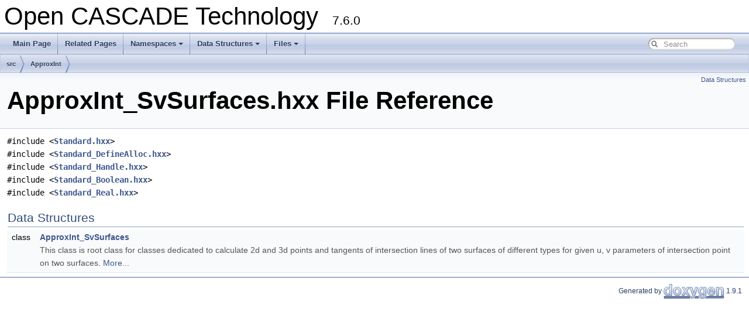

--- FILE ---
content_type: text/html
request_url: https://dev.opencascade.org/doc/occt-7.6.0/refman/html/_approx_int___sv_surfaces_8hxx.html
body_size: 1723
content:
<!DOCTYPE html PUBLIC "-//W3C//DTD XHTML 1.0 Transitional//EN" "https://www.w3.org/TR/xhtml1/DTD/xhtml1-transitional.dtd">
<html xmlns="http://www.w3.org/1999/xhtml">
<head>
<meta http-equiv="Content-Type" content="text/xhtml;charset=UTF-8"/>
<meta http-equiv="X-UA-Compatible" content="IE=9"/>
<meta name="generator" content="Doxygen 1.9.1"/>
<meta name="viewport" content="width=device-width, initial-scale=1"/>
<title>ApproxInt_SvSurfaces.hxx File Reference - Open CASCADE Technology Documentation</title> 
<meta name="description" content="ApproxInt_SvSurfaces.hxx File Reference - documentation, user manuals, examples, Open CASCADE Technology"/>
<link href="tabs.css" rel="stylesheet" type="text/css"/>
<script type="text/javascript" src="jquery.js"></script>
<script type="text/javascript" src="dynsections.js"></script>
<link href="search/search.css" rel="stylesheet" type="text/css"/>
<script type="text/javascript" src="search/search.js"></script>
<link rel="search" href="search_opensearch.php?v=opensearch.xml" type="application/opensearchdescription+xml" title="Open CASCADE Technology"/>
<link href="doxygen.css" rel="stylesheet" type="text/css" />
</head>
<body>
<div id="top"><!-- do not remove this div, it is closed by doxygen! -->
<div id="titlearea">
<table cellspacing="0" cellpadding="0">
 <tbody>
 <tr style="height: 56px;">
  <td id="projectalign" style="padding-left: 0.5em;">
   <div id="projectname">Open CASCADE Technology
   &#160;<span id="projectnumber">7.6.0</span>
   </div>
  </td>
 </tr>
 </tbody>
</table>
</div>
<!-- end header part -->
<!-- Generated by Doxygen 1.9.1 -->
<script type="text/javascript">
/* @license magnet:?xt=urn:btih:cf05388f2679ee054f2beb29a391d25f4e673ac3&amp;dn=gpl-2.0.txt GPL-v2 */
var searchBox = new SearchBox("searchBox", "search",false,'Search','.html');
/* @license-end */
</script>
<script type="text/javascript" src="menudata.js"></script>
<script type="text/javascript" src="menu.js"></script>
<script type="text/javascript">
/* @license magnet:?xt=urn:btih:cf05388f2679ee054f2beb29a391d25f4e673ac3&amp;dn=gpl-2.0.txt GPL-v2 */
$(function() {
  initMenu('',true,true,'search.php','Search');
/* @license magnet:?xt=urn:btih:cf05388f2679ee054f2beb29a391d25f4e673ac3&amp;dn=gpl-2.0.txt GPL-v2 */
  $(document).ready(function() {
    if ($('.searchresults').length > 0) { searchBox.DOMSearchField().focus(); }
  });
});
/* @license-end */</script>
<div id="main-nav"></div>
<div id="nav-path" class="navpath">
  <ul>
<li class="navelem"><a class="el" href="dir_68267d1309a1af8e8297ef4c3efbcdba.html">src</a></li><li class="navelem"><a class="el" href="dir_3b670a68d765a2d4d3567739bf19bc9b.html">ApproxInt</a></li>  </ul>
</div>
</div><!-- top -->
<div class="header">
  <div class="summary">
<a href="#nested-classes">Data Structures</a>  </div>
  <div class="headertitle">
<div class="title"><h1>ApproxInt_SvSurfaces.hxx File Reference</h1></div>  </div>
</div><!--header-->
<div class="contents">
<div class="textblock"><code>#include &lt;<a class="el" href="_standard_8hxx.html">Standard.hxx</a>&gt;</code><br />
<code>#include &lt;<a class="el" href="_standard___define_alloc_8hxx.html">Standard_DefineAlloc.hxx</a>&gt;</code><br />
<code>#include &lt;<a class="el" href="_standard___handle_8hxx.html">Standard_Handle.hxx</a>&gt;</code><br />
<code>#include &lt;<a class="el" href="_standard___boolean_8hxx.html">Standard_Boolean.hxx</a>&gt;</code><br />
<code>#include &lt;<a class="el" href="_standard___real_8hxx.html">Standard_Real.hxx</a>&gt;</code><br />
</div><table class="memberdecls">
<tr class="heading"><td colspan="2"><h2 class="groupheader"><a name="nested-classes"></a>
Data Structures</h2></td></tr>
<tr class="memitem:"><td class="memItemLeft" align="right" valign="top">class &#160;</td><td class="memItemRight" valign="bottom"><a class="el" href="class_approx_int___sv_surfaces.html">ApproxInt_SvSurfaces</a></td></tr>
<tr class="memdesc:"><td class="mdescLeft">&#160;</td><td class="mdescRight">This class is root class for classes dedicated to calculate 2d and 3d points and tangents of intersection lines of two surfaces of different types for given u, v parameters of intersection point on two surfaces.  <a href="class_approx_int___sv_surfaces.html#details">More...</a><br /></td></tr>
<tr class="separator:"><td class="memSeparator" colspan="2">&#160;</td></tr>
</table>
</div><!-- contents -->
<!-- start footer part -->
<hr class="footer"/><address class="footer"><small>
Generated by&#160;<a href="https://www.doxygen.org/index.html"><img class="footer" src="doxygen.svg" width="104" height="31" alt="doxygen"/></a> 1.9.1
</small></address>
</body>
</html>
